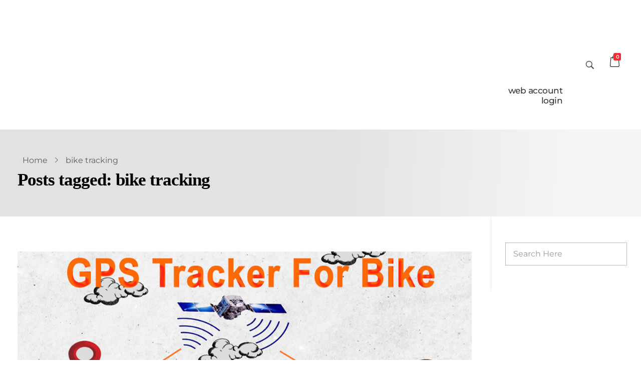

--- FILE ---
content_type: text/html; charset=UTF-8
request_url: https://trackersbd.com/tag/bike-tracking/
body_size: 17537
content:
<!DOCTYPE html>
<!--[if IE 9 ]><html class="no-js oldie ie9 ie" lang="en-US" > <![endif]-->
<!--[if (gt IE 9)|!(IE)]><!--><html class="no-js" lang="en-US" > <!--<![endif]--><head><script data-no-optimize="1">var litespeed_docref=sessionStorage.getItem("litespeed_docref");litespeed_docref&&(Object.defineProperty(document,"referrer",{get:function(){return litespeed_docref}}),sessionStorage.removeItem("litespeed_docref"));</script> <meta charset="UTF-8" ><meta http-equiv="X-UA-Compatible" content="IE=edge"><meta name="viewport"   content="initial-scale=1,user-scalable=no,width=device-width"><meta name='robots' content='index, follow, max-image-preview:large, max-snippet:-1, max-video-preview:-1' /><title>Bike Tracking - Vehicle Tracking Service Provider in Bangladesh</title><meta name="description" content="Enhance motorcycle security with Bike Tracking services in Bangladesh. Get real-time location updates, theft alerts, and advanced tracking features." /><link rel="canonical" href="https://trackersbd.com/tag/bike-tracking/" /><meta property="og:locale" content="en_US" /><meta property="og:type" content="article" /><meta property="og:title" content="bike tracking Archives" /><meta property="og:description" content="Enhance motorcycle security with Bike Tracking services in Bangladesh. Get real-time location updates, theft alerts, and advanced tracking features." /><meta property="og:url" content="https://trackersbd.com/tag/bike-tracking/" /><meta property="og:site_name" content="Vehicle Tracking Service Provider in Bangladesh" /><meta property="og:image" content="https://trackersbd.com/wp-content/uploads/2025/02/TrackersBD-Logo1.png" /><meta property="og:image:width" content="1200" /><meta property="og:image:height" content="675" /><meta property="og:image:type" content="image/png" /><meta name="twitter:card" content="summary_large_image" /> <script type="application/ld+json" class="yoast-schema-graph">{"@context":"https://schema.org","@graph":[{"@type":"CollectionPage","@id":"https://trackersbd.com/tag/bike-tracking/","url":"https://trackersbd.com/tag/bike-tracking/","name":"Bike Tracking - Vehicle Tracking Service Provider in Bangladesh","isPartOf":{"@id":"https://trackersbd.com/#website"},"primaryImageOfPage":{"@id":"https://trackersbd.com/tag/bike-tracking/#primaryimage"},"image":{"@id":"https://trackersbd.com/tag/bike-tracking/#primaryimage"},"thumbnailUrl":"https://trackersbd.com/wp-content/uploads/2022/10/Best-GPS-Tracker-for-Bike-1.jpg","description":"Enhance motorcycle security with Bike Tracking services in Bangladesh. Get real-time location updates, theft alerts, and advanced tracking features.","breadcrumb":{"@id":"https://trackersbd.com/tag/bike-tracking/#breadcrumb"},"inLanguage":"en-US"},{"@type":"ImageObject","inLanguage":"en-US","@id":"https://trackersbd.com/tag/bike-tracking/#primaryimage","url":"https://trackersbd.com/wp-content/uploads/2022/10/Best-GPS-Tracker-for-Bike-1.jpg","contentUrl":"https://trackersbd.com/wp-content/uploads/2022/10/Best-GPS-Tracker-for-Bike-1.jpg","width":1080,"height":607,"caption":"Best GPS Tracker for Bike"},{"@type":"BreadcrumbList","@id":"https://trackersbd.com/tag/bike-tracking/#breadcrumb","itemListElement":[{"@type":"ListItem","position":1,"name":"Home","item":"https://trackersbd.com/"},{"@type":"ListItem","position":2,"name":"bike tracking"}]},{"@type":"WebSite","@id":"https://trackersbd.com/#website","url":"https://trackersbd.com/","name":"GPS Tracking - Vehicle Tracking Service Provider in Bangladesh","description":"GPS Tracker","publisher":{"@id":"https://trackersbd.com/#organization"},"potentialAction":[{"@type":"SearchAction","target":{"@type":"EntryPoint","urlTemplate":"https://trackersbd.com/?s={search_term_string}"},"query-input":{"@type":"PropertyValueSpecification","valueRequired":true,"valueName":"search_term_string"}}],"inLanguage":"en-US"},{"@type":["Organization","Place"],"@id":"https://trackersbd.com/#organization","name":"TrackersBD","alternateName":"TrackersBD","url":"https://trackersbd.com/","logo":{"@id":"https://trackersbd.com/tag/bike-tracking/#local-main-organization-logo"},"image":{"@id":"https://trackersbd.com/tag/bike-tracking/#local-main-organization-logo"},"description":"TrackersBD is a BTRC approved Vehicle Tracking System (VTS) service provider which will provide you smart vehicle security for your vehicle by using satellite GPS & GSM communication. If you use Trackers BD vehicle tracking system, you can see your vehicle's live location, speed, engine status, direction on a map. This all information will be visible to you mobile and web platform.","legalName":"TrackersBD","foundingDate":"2013-02-14","numberOfEmployees":{"@type":"QuantitativeValue","minValue":"1","maxValue":"10"},"address":{"@id":"https://trackersbd.com/tag/bike-tracking/#local-main-place-address"},"telephone":[],"contactPoint":{"@type":"ContactPoint","email":"jahirul@trackersbd.com"},"openingHoursSpecification":[{"@type":"OpeningHoursSpecification","dayOfWeek":["Monday","Tuesday","Wednesday","Thursday","Friday","Saturday","Sunday"],"opens":"09:00","closes":"23:45"}],"email":"jahirul@trackersbd.com","globalLocationNumber":"+8801844142414"},{"@type":"PostalAddress","@id":"https://trackersbd.com/tag/bike-tracking/#local-main-place-address","streetAddress":"Level-4, Suit-D, 39 Majumder House","addressLocality":"Dhaka","postalCode":"1000","addressRegion":"Bangladesh","addressCountry":"BD"},{"@type":"ImageObject","inLanguage":"en-US","@id":"https://trackersbd.com/tag/bike-tracking/#local-main-organization-logo","url":"https://trackersbd.com/wp-content/uploads/2023/11/cropped-TrackersBD-Favicon.png","contentUrl":"https://trackersbd.com/wp-content/uploads/2023/11/cropped-TrackersBD-Favicon.png","width":150,"height":150,"caption":"TrackersBD"}]}</script> <meta name="geo.placename" content="Dhaka" /><meta name="geo.region" content="Bangladesh" /><link rel='dns-prefetch' href='//capi-automation.s3.us-east-2.amazonaws.com' /><link rel="alternate" type="application/rss+xml" title="Vehicle Tracking Service Provider in Bangladesh &raquo; Feed" href="https://trackersbd.com/feed/" /><link rel="alternate" type="application/rss+xml" title="Vehicle Tracking Service Provider in Bangladesh &raquo; Comments Feed" href="https://trackersbd.com/comments/feed/" /><link rel="alternate" type="application/rss+xml" title="Vehicle Tracking Service Provider in Bangladesh &raquo; bike tracking Tag Feed" href="https://trackersbd.com/tag/bike-tracking/feed/" /><link data-optimized="2" rel="stylesheet" href="https://trackersbd.com/wp-content/litespeed/css/a12962b9cbd451654ce87231e0aecb29.css?ver=22979" /> <script type="litespeed/javascript" data-src="https://trackersbd.com/wp-includes/js/jquery/jquery.min.js?ver=3.7.1" id="jquery-core-js"></script> <link rel="https://api.w.org/" href="https://trackersbd.com/wp-json/" /><link rel="alternate" title="JSON" type="application/json" href="https://trackersbd.com/wp-json/wp/v2/tags/71" /><link rel="EditURI" type="application/rsd+xml" title="RSD" href="https://trackersbd.com/xmlrpc.php?rsd" /><meta name="generator" content="WordPress 6.9" /><meta name="generator" content="WooCommerce 10.4.3" /><meta name="google-site-verification" content="ou-XCdlaT0mqY-BiOC59SW-SqaG0kDneKtJ0CEyW1wI" /> <script type="litespeed/javascript">(function(w,d,s,l,i){w[l]=w[l]||[];w[l].push({'gtm.start':new Date().getTime(),event:'gtm.js'});var f=d.getElementsByTagName(s)[0],j=d.createElement(s),dl=l!='dataLayer'?'&l='+l:'';j.async=!0;j.src='https://www.googletagmanager.com/gtm.js?id='+i+dl;f.parentNode.insertBefore(j,f)})(window,document,'script','dataLayer','GTM-5QJVWX4N')</script>  <script type="litespeed/javascript" data-src="https://pagead2.googlesyndication.com/pagead/js/adsbygoogle.js?client=ca-pub-8551955637332939"
     crossorigin="anonymous"></script> <meta name="theme-color" content="#1bb0ce" /><meta name="msapplication-navbutton-color" content="#1bb0ce" /><meta name="apple-mobile-web-app-capable" content="yes"><meta name="apple-mobile-web-app-status-bar-style" content="black-translucent"><noscript><style>.woocommerce-product-gallery{ opacity: 1 !important; }</style></noscript><meta name="generator" content="Elementor 3.33.4; features: additional_custom_breakpoints; settings: css_print_method-external, google_font-enabled, font_display-auto"><meta property="og:site_name" content="Vehicle Tracking Service Provider in Bangladesh" /><meta property="og:url" content="https://trackersbd.com/tag/bike-tracking/" /><meta property="og:type" content="website" /><meta property="og:title" content="bike tracking | Vehicle Tracking Service Provider in Bangladesh" /><meta property="og:image" content="https://trackersbd.com/wp-content/uploads/2022/10/Best-GPS-Tracker-for-Bike-1.jpg" /><meta property="og:image:url" content="https://trackersbd.com/wp-content/uploads/2022/10/Best-GPS-Tracker-for-Bike-1.jpg" /><meta name="twitter:title" content="bike tracking | Vehicle Tracking Service Provider in Bangladesh" /><meta name="twitter:image" content="https://trackersbd.com/wp-content/uploads/2022/10/Best-GPS-Tracker-for-Bike-1.jpg" /><meta name="twitter:card" content="summary_large_image"><link rel="canonical" href="https://trackersbd.com/best-gps-tracker-for-bike/" /><link rel="icon" href="https://trackersbd.com/wp-content/uploads/2021/01/cropped-cropped-TrackersBD-2-32x32.png" sizes="32x32" /><link rel="icon" href="https://trackersbd.com/wp-content/uploads/2021/01/cropped-cropped-TrackersBD-2-192x192.png" sizes="192x192" /><link rel="apple-touch-icon" href="https://trackersbd.com/wp-content/uploads/2021/01/cropped-cropped-TrackersBD-2-180x180.png" /><meta name="msapplication-TileImage" content="https://trackersbd.com/wp-content/uploads/2021/01/cropped-cropped-TrackersBD-2-270x270.png" /></head><body class="archive tag tag-bike-tracking tag-71 wp-custom-logo wp-theme-phlox-pro theme-phlox-pro auxin-pro woocommerce-no-js esm-default elementor-default elementor-kit-70 phlox-pro aux-dom-unready aux-full-width aux-resp aux-s-fhd  aux-page-animation-off _auxels"  data-framed=""><noscript><iframe data-lazyloaded="1" src="about:blank" data-litespeed-src="https://www.googletagmanager.com/ns.html?id=GTM-5QJVWX4N"
height="0" width="0" style="display:none;visibility:hidden"></iframe></noscript><div id="inner-body"><header class="aux-elementor-header" id="site-elementor-header" itemscope="itemscope" itemtype="https://schema.org/WPHeader" data-sticky-height="80"  ><div class="aux-wrapper"><div class="aux-header aux-header-elements-wrapper"><div data-elementor-type="header" data-elementor-id="74" class="elementor elementor-74" data-elementor-post-type="elementor_library"><div class="elementor-section-wrap"><section class="elementor-section elementor-top-section elementor-element elementor-element-d9f9b02 elementor-section-boxed elementor-section-height-default elementor-section-height-default" data-id="d9f9b02" data-element_type="section"><div class="elementor-container elementor-column-gap-default"><div class="aux-parallax-section elementor-column elementor-col-20 elementor-top-column elementor-element elementor-element-9617791" data-id="9617791" data-element_type="column"><div class="elementor-widget-wrap elementor-element-populated"><div class="elementor-element elementor-element-4dbd1c8 elementor-widget elementor-widget-aux_image" data-id="4dbd1c8" data-element_type="widget" data-widget_type="aux_image.default"><div class="elementor-widget-container"><section class="widget-container aux-widget-image aux-alignnone aux-parent-au9a6b6265"><div class="aux-media-hint-frame "><div class="aux-media-image aux-hover-active" >
<a class="" href="https://trackersbd.com/" data-elementor-open-lightbox="no" data-original-width="368" data-original-height="60" data-caption="#GPS TRACKER SELL IN BD" target="_self"  >
<img width="368" height="60" src="[data-uri]" class="aux-attachment aux-featured-image aux-attachment-id-149 aux-preload aux-blank" alt="#GPS TRACKER SELL IN BD" data-ratio="6.13" data-original-w="368" data-src="https://trackersbd.com/wp-content/uploads/2019/10/TBD-ANIMATION.gif" />
</a></div></div></section></div></div></div></div><div class="aux-parallax-section elementor-column elementor-col-20 elementor-top-column elementor-element elementor-element-2aef2d6" data-id="2aef2d6" data-element_type="column"><div class="elementor-widget-wrap elementor-element-populated"><div class="elementor-element elementor-element-c63e02d elementor-widget elementor-widget-aux_menu_box" data-id="c63e02d" data-element_type="widget" data-widget_type="aux_menu_box.default"><div class="elementor-widget-container"><div class="aux-elementor-header-menu aux-nav-menu-element aux-nav-menu-element-c63e02d"><div class="aux-burger-box" data-target-panel="overlay" data-target-content=".elementor-element-c63e02d .aux-master-menu"><div class="aux-burger aux-lite-small"><span class="mid-line"></span></div></div><nav id="master-menu-elementor-c63e02d" class="menu-main-menu-container"><ul id="menu-main-menu" class="aux-master-menu aux-no-js aux-skin-classic aux-with-indicator aux-with-splitter aux-horizontal" data-type="horizontal"  data-switch-type="toggle" data-switch-parent=".elementor-element-c63e02d .aux-fs-popup .aux-fs-menu" data-switch-width="768"  ><li id="menu-item-109" class="a1i0s0 menu-item menu-item-type-post_type menu-item-object-page menu-item-home menu-item-109 aux-menu-depth-0 aux-menu-root-1 aux-menu-item">
<a href="https://trackersbd.com/" class="aux-item-content">
<span class="aux-menu-label">Home</span>
</a></li><li id="menu-item-110" class="a1i0s0 menu-item menu-item-type-post_type menu-item-object-page menu-item-110 aux-menu-depth-0 aux-menu-root-2 aux-menu-item">
<a href="https://trackersbd.com/shop/" class="aux-item-content">
<span class="aux-menu-label">Shop</span>
</a></li><li id="menu-item-377" class="menu-item menu-item-type-post_type menu-item-object-page menu-item-377 aux-menu-depth-0 aux-menu-root-3 aux-menu-item">
<a href="https://trackersbd.com/features/" class="aux-item-content">
<span class="aux-menu-label">Features</span>
</a></li><li id="menu-item-783" class="menu-item menu-item-type-custom menu-item-object-custom menu-item-has-children menu-item-783 aux-menu-depth-0 aux-menu-root-4 aux-menu-item">
<a href="#" class="aux-item-content">
<span class="aux-menu-label">Product</span>
</a><ul class="sub-menu aux-submenu"><li id="menu-item-786" class="menu-item menu-item-type-custom menu-item-object-custom menu-item-786 aux-menu-depth-1 aux-menu-item">
<a href="https://trackersbd.com/vehicle-tracking-devices" class="aux-item-content">
<span class="aux-menu-label">Vehicle Tracker</span>
</a></li><li id="menu-item-872" class="menu-item menu-item-type-custom menu-item-object-custom menu-item-872 aux-menu-depth-1 aux-menu-item">
<a href="https://trackersbd.com/obd2-vehicle-tracker" class="aux-item-content">
<span class="aux-menu-label">OBD2 Tracker</span>
</a></li><li id="menu-item-904" class="menu-item menu-item-type-custom menu-item-object-custom menu-item-904 aux-menu-depth-1 aux-menu-item">
<a href="https://trackersbd.com/dash-cam-tracker" class="aux-item-content">
<span class="aux-menu-label">Dash Cam Tracker</span>
</a></li></ul></li><li id="menu-item-1039" class="menu-item menu-item-type-custom menu-item-object-custom menu-item-has-children menu-item-1039 aux-menu-depth-0 aux-menu-root-5 aux-menu-item">
<a href="#" class="aux-item-content">
<span class="aux-menu-label">Contact</span>
</a><ul class="sub-menu aux-submenu"><li id="menu-item-113" class="a1i0s0 menu-item menu-item-type-post_type menu-item-object-page menu-item-113 aux-menu-depth-1 aux-menu-item">
<a href="https://trackersbd.com/contact-us/" class="aux-item-content">
<span class="aux-menu-label">Contact Us</span>
</a></li><li id="menu-item-111" class="a1i0s0 menu-item menu-item-type-post_type menu-item-object-page menu-item-111 aux-menu-depth-1 aux-menu-item">
<a href="https://trackersbd.com/about-us/" class="aux-item-content">
<span class="aux-menu-label">About Us</span>
</a></li><li id="menu-item-1849" class="menu-item menu-item-type-custom menu-item-object-custom menu-item-1849 aux-menu-depth-1 aux-menu-item">
<a href="https://trackersbd.com/career/" class="aux-item-content">
<span class="aux-menu-label">Career</span>
</a></li><li id="menu-item-112" class="a1i0s0 menu-item menu-item-type-post_type menu-item-object-page menu-item-112 aux-menu-depth-1 aux-menu-item">
<a href="https://trackersbd.com/blog/" class="aux-item-content">
<span class="aux-menu-label">Blog</span>
</a></li><li id="menu-item-1720" class="menu-item menu-item-type-custom menu-item-object-custom menu-item-1720 aux-menu-depth-1 aux-menu-item">
<a href="http://office.trackersbd.com/login" class="aux-item-content">
<span class="aux-menu-label">Office Attendance</span>
</a></li><li id="menu-item-2018" class="menu-item menu-item-type-post_type menu-item-object-page menu-item-2018 aux-menu-depth-1 aux-menu-item">
<a href="https://trackersbd.com/terms-conditions/" class="aux-item-content">
<span class="aux-menu-label">Terms &#038; Conditions</span>
</a></li><li id="menu-item-1749" class="menu-item menu-item-type-custom menu-item-object-custom menu-item-1749 aux-menu-depth-1 aux-menu-item">
<a href="https://trackersbd.com/dealer-info" class="aux-item-content">
<span class="aux-menu-label">Dealer Info</span>
</a></li><li id="menu-item-1876" class="menu-item menu-item-type-custom menu-item-object-custom menu-item-1876 aux-menu-depth-1 aux-menu-item">
<a href="https://trackersbd.com/job/sales-executive-to-sales-manager/" class="aux-item-content">
<span class="aux-menu-label">Job Apply</span>
</a></li></ul></li><li id="menu-item-161" class="menu-item menu-item-type-custom menu-item-object-custom menu-item-has-children menu-item-161 aux-menu-depth-0 aux-menu-root-6 aux-menu-item">
<a href="#" class="aux-item-content">
<span class="aux-menu-label">Track Now</span>
</a><ul class="sub-menu aux-submenu"><li id="menu-item-163" class="menu-item menu-item-type-custom menu-item-object-custom menu-item-163 aux-menu-depth-1 aux-menu-item">
<a href="http://pro.trackersbd.com" class="aux-item-content">
<span class="aux-menu-label">TrackersBD Platform</span>
</a></li><li id="menu-item-310" class="menu-item menu-item-type-custom menu-item-object-custom menu-item-310 aux-menu-depth-1 aux-menu-item">
<a href="http://gps.trackersbd.com/" class="aux-item-content">
<span class="aux-menu-label">TrackersBD GPS Platform</span>
</a></li><li id="menu-item-164" class="menu-item menu-item-type-custom menu-item-object-custom menu-item-164 aux-menu-depth-1 aux-menu-item">
<a href="https://hk.tracksolidpro.com/mainFrame" class="aux-item-content">
<span class="aux-menu-label">Dash-Cam Live Video Tracking</span>
</a></li><li id="menu-item-162" class="menu-item menu-item-type-custom menu-item-object-custom menu-item-162 aux-menu-depth-1 aux-menu-item">
<a href="https://tracksolid.com" class="aux-item-content">
<span class="aux-menu-label">Login to Tracksolid Platform</span>
</a></li><li id="menu-item-165" class="menu-item menu-item-type-custom menu-item-object-custom menu-item-165 aux-menu-depth-1 aux-menu-item">
<a href="https://trackersbd.com/request-for-service/" class="aux-item-content">
<span class="aux-menu-label">Request for Service Appointment</span>
</a></li><li id="menu-item-311" class="menu-item menu-item-type-custom menu-item-object-custom menu-item-has-children menu-item-311 aux-menu-depth-1 aux-menu-item">
<a href="#" class="aux-item-content">
<span class="aux-menu-label">Lost Password</span>
</a><ul class="sub-menu aux-submenu"><li id="menu-item-160" class="menu-item menu-item-type-custom menu-item-object-custom menu-item-160 aux-menu-depth-2 aux-menu-item">
<a href="https://trackersbd.com/password-reset/" class="aux-item-content">
<span class="aux-menu-label">Reset Web-Account Password</span>
</a></li><li id="menu-item-312" class="menu-item menu-item-type-custom menu-item-object-custom menu-item-312 aux-menu-depth-2 aux-menu-item">
<a href="http://vts2.trackersbd.com/password_reminder/create" class="aux-item-content">
<span class="aux-menu-label">TrackersBD Platform Password</span>
</a></li></ul></li></ul></li><li id="menu-item-1716" class="menu-item menu-item-type-custom menu-item-object-custom menu-item-1716 aux-menu-depth-0 aux-menu-root-7 aux-menu-item">
<a href="http://bill.trackersbd.com/?ng=client/login/" class="aux-item-content">
<span class="aux-menu-label">Corporate Login</span>
</a></li><li id="menu-item-2639" class="menu-item menu-item-type-custom menu-item-object-custom menu-item-2639 aux-menu-depth-0 aux-menu-root-8 aux-menu-item">
<a href="https://trackersbd.com/demo/" class="aux-item-content">
<span class="aux-menu-label">Demo</span>
</a></li></ul></nav><section class="aux-fs-popup aux-fs-menu-layout-center aux-indicator"><div class="aux-panel-close"><div class="aux-close aux-cross-symbol aux-thick-medium"></div></div><div class="aux-fs-menu" data-menu-title=""></div></section></div></div></div></div></div><div class="aux-parallax-section elementor-column elementor-col-20 elementor-top-column elementor-element elementor-element-73bdf93" data-id="73bdf93" data-element_type="column"><div class="elementor-widget-wrap elementor-element-populated"><div class="elementor-element elementor-element-4abdd29 elementor-widget elementor-widget-aux_button" data-id="4abdd29" data-element_type="widget" data-widget_type="aux_button.default"><div class="elementor-widget-container">
<a  href="https://trackersbd.com/login/" target="_self"   class="aux-button aux-medium aux-carmine-pink aux-round aux-none aux-uppercase" ><span class="aux-overlay"></span><span class="aux-text">Web account login</span></a></div></div></div></div><div class="aux-parallax-section elementor-column elementor-col-20 elementor-top-column elementor-element elementor-element-35c440e" data-id="35c440e" data-element_type="column"><div class="elementor-widget-wrap elementor-element-populated"><div class="elementor-element elementor-element-8322d3c elementor-widget elementor-widget-aux_modern_search" data-id="8322d3c" data-element_type="widget" data-widget_type="aux_modern_search.default"><div class="elementor-widget-container"><div class="aux-modern-search"><div class="aux-modern-search-wrapper" >
<button class="aux-search-submit aux-search-fullscreen" data-target=".aux-search-popup-8322d3c" >
<i aria-hidden="true" class="auxicon auxicon-search-4"></i>                <span class="aux-submit-text" ></span>
</button></div><div class="aux-search-popup aux-search-popup-8322d3c"><div class="aux-panel-close"><div class="aux-close aux-cross-symbol aux-thick-medium"></div></div><div class="aux-search-popup-content"><div class="aux-search-form aux-search-ajax"><form action="https://trackersbd.com/" method="get" ><div class="aux-search-input-form">
<input type="text" class="aux-search-field" placeholder="" name="s" autocomplete="off" data-post-types="[&quot;post&quot;]" />
<input type="hidden" name='post_type' value="post"><div class="aux-submit-icon-container auxicon-search-4">
<input type="submit" class="aux-iconic-search-submit" value="Search" ></div></div></form></div><div class="aux-search-ajax-container"><div class="aux-search-ajax-output"></div><div class="aux-loading-spinner aux-spinner-hide"><div class="aux-loading-loop">
<svg class="aux-circle" width="100%" height="100%" viewBox="0 0 42 42">
<circle class="aux-stroke-bg" r="20" cx="21" cy="21" fill="none"></circle>
<circle class="aux-progress" r="20" cx="21" cy="21" fill="none" transform="rotate(-90 21 21)"></circle>
</svg></div></div></div></div></div></div></div></div></div></div><div class="aux-parallax-section elementor-column elementor-col-20 elementor-top-column elementor-element elementor-element-d4c3cce" data-id="d4c3cce" data-element_type="column"><div class="elementor-widget-wrap elementor-element-populated"><div class="elementor-element elementor-element-0d60e71 elementor-widget elementor-widget-aux_shopping_cart" data-id="0d60e71" data-element_type="widget" data-widget_type="aux_shopping_cart.default"><div class="elementor-widget-container"><div class="aux-cart-element-container"><div class="aux-cart-wrapper aux-elegant-cart aux-cart-element aux-cart-type-dropdown aux-basket-animation"><div class="aux-shopping-basket aux-phone-off aux-action-on-hover">
<a class="aux-cart-contents auxicon-handbag" href="#" title="View your shopping cart">
<span>0</span>        </a></div><div id="shopping-basket-burger" class="aux-shopping-basket aux-basket-burger aux-phone-on">
<a class="aux-cart-contents auxicon-handbag"
href="#"
title="View your shopping cart">
</a></div><div class="aux-card-dropdown aux-phone-off  aux-modern-dropdown"><div class="aux-card-box aux-empty-cart">
<img data-lazyloaded="1" src="[data-uri]" data-src="https://trackersbd.com/wp-content/themes/phlox-pro/auxin/images/other/empty-cart.svg">
Cart is empty</div></div></div></div></div></div></div></div></div></section></div></div></div></div></header><header id="site-title" class="page-title-section"><div class="page-header aux-wrapper aux-boxed-container aux-top aux-dark" style="display:block; "   ><div class="aux-container" ><p class="aux-breadcrumbs"><span class="aux-breadcrumb-sep breadcrumb-icon auxicon-chevron-right-1"></span><span><a href="https://trackersbd.com" title="Home">Home</a></span><span class="aux-breadcrumb-sep breadcrumb-icon auxicon-chevron-right-1"></span><span>bike tracking</span></p><div class="aux-page-title-entry"><div class="aux-page-title-box"><section class="page-title-group" ><h1 class="page-title">Posts tagged: bike tracking</h1></section></div></div></div></div></header><main id="main" class="aux-main aux-territory aux-template-type-default aux-archive aux-content-top-margin list-post right-sidebar aux-has-sidebar aux-sidebar-style-border aux-user-entry" ><div class="aux-wrapper"><div class="aux-container aux-fold clearfix"><div id="primary" class="aux-primary" ><div class="content" role="main" data-target="archive"  ><article class="post-1815 post type-post status-publish format-standard has-post-thumbnail hentry category-gps-tracking-service tag-bike-tracker tag-bike-tracking" ><div class="entry-media"><div class="aux-media-frame aux-media-image aux-image-mask"><a href="https://trackersbd.com/best-gps-tracker-for-bike/"><img data-lazyloaded="1" src="[data-uri]" fetchpriority="high" width="1080" height="607" data-src="https://trackersbd.com/wp-content/uploads/2022/10/Best-GPS-Tracker-for-Bike-1.jpg" class="aux-attachment aux-featured-image attachment-1080x607 aux-attachment-id-1819 " alt="Best GPS Tracker for Bike" data-srcset="https://trackersbd.com/wp-content/uploads/2022/10/Best-GPS-Tracker-for-Bike-1-500x281.jpg 500w,https://trackersbd.com/wp-content/uploads/2022/10/Best-GPS-Tracker-for-Bike-1.jpg 1080w,https://trackersbd.com/wp-content/uploads/2022/10/Best-GPS-Tracker-for-Bike-1-1070x601.jpg 1070w" data-ratio="1.78" data-original-w="1080" data-sizes="(max-width:1025px) 80vw,1300px" /></a></div></div><div class="entry-main"><header class="entry-header"><h3 class="entry-title">
<a href="https://trackersbd.com/best-gps-tracker-for-bike/">
Best GPS Tracker for Bike                                        </a></h3><div class="entry-format">
<a href="https://trackersbd.com/best-gps-tracker-for-bike/"><div class="post-format format-"></div>
</a></div></header><div class="entry-info"><div class="entry-date">
<a href="https://trackersbd.com/best-gps-tracker-for-bike/">
<time datetime="2022-10-01T15:17:49+00:00" title="2022-10-01T15:17:49+00:00" >October 1, 2022</time>
</a></div>
<span class="entry-meta-sep meta-sep meta-author">by</span>
<span class="author vcard meta-author">
<a href="https://trackersbd.com/author/admin/" rel="author" title="View all posts by admin" >
admin                                        </a>
</span>
<span class="meta-sep">with</span>
<a href="https://trackersbd.com/best-gps-tracker-for-bike/#comments" class="meta-comment" >One Comment</a>
<span class="entry-tax">
<a href="https://trackersbd.com/category/gps-tracking-service/" title="View all posts in GPS tracking service" rel="category" >GPS tracking service</a>                                    </span></div><div class="entry-content"><p data-start="133" data-end="491"><span style="color: #000000;">Best GPS Tracker for Bike &#8211; Bikes have become an essential mode of transportation for many, offering quick and efficient travel. In today’s fast-paced world, time is crucial, and bikes serve as a significant tool for commuting. However, just like any other vehicle, bikes require proper maintenance and monitoring. This is where the <strong data-start="438" data-end="468">best GPS tracker for <a href="https://mototechbd.com" target="_blank" rel="noopener">bikes</a></strong> plays a crucial role.</span></p><p data-start="493" data-end="816"><span style="color: #000000;">If you own a bike, you know how important it is to ensure its security. After traveling and parking your bike, you may wonder if it&#8217;s safe or if it&#8217;s facing any potential theft. Without a tracking system, you&#8217;re left unaware of its whereabouts. This is why investing in the <strong data-start="767" data-end="787">best GPS tracker</strong> is vital for bike security.</span></p><p data-start="818" data-end="1148"><span style="color: #000000;">With a GPS tracker, you can monitor your bike’s location in real-time through an internet connection. Some advanced GPS trackers even allow you to turn the bike’s engine off remotely, especially useful in case of theft. This feature provides you with the power to stop a stolen bike from being used, ensuring your bike’s security.</span></p><h3 data-start="1150" data-end="1204"><span style="color: #000000;"><strong data-start="1154" data-end="1204">Why Choose the Best GPS Tracker for Your Bike?</strong></span></h3><p data-start="1206" data-end="1514"><span style="color: #000000;">Bikes are an important part of daily life, offering flexibility and convenience. However, the fear of theft is always a concern. With the best GPS tracker for bikes, you can monitor your bike&#8217;s location from anywhere in the world via an internet connection, providing you peace of mind and enhanced security.</span></p><p data-start="1516" data-end="1677"><span style="color: #000000;">A GPS tracker not only helps you locate your bike but also keeps you updated about its condition. Here are the key benefits of using a GPS tracker for your bike:</span></p><ul data-start="1679" data-end="1820"><li data-start="1679" data-end="1712"><span style="color: #000000;"><strong data-start="1681" data-end="1712">Real-time location tracking</strong></span></li><li data-start="1713" data-end="1746"><span style="color: #000000;"><strong data-start="1715" data-end="1746">Engine on/off functionality</strong></span></li><li data-start="1747" data-end="1790"><span style="color: #000000;"><strong data-start="1749" data-end="1790">Instant alerts for unusual activities</strong></span></li><li data-start="1791" data-end="1820"><span style="color: #000000;"><strong data-start="1793" data-end="1820">Geofencing capabilities</strong></span></li></ul><p data-start="1822" data-end="2014"><span style="color: #000000;">These features are essential for tracking and securing your bike effectively. A reliable GPS tracker provides accurate information, ensuring your bike remains safe and accessible at all times.</span></p><h3 data-start="2016" data-end="2070"><span style="color: #000000;"><strong data-start="2020" data-end="2070">Key Features of the Best GPS Tracker for Bikes</strong></span></h3><p data-start="2072" data-end="2223"><span style="color: #000000;">The best GPS tracker for bikes offers several features that contribute to enhanced security and convenience. Let’s take a look at some of the benefits:</span></p><ol data-start="2225" data-end="3080"><li data-start="2225" data-end="2289"><span style="color: #000000;"><strong data-start="2228" data-end="2245">Live Tracking</strong>: Monitor your bike’s location in real-time.</span></li><li data-start="2290" data-end="2376"><span style="color: #000000;"><strong data-start="2293" data-end="2324">Android &amp; iOS Compatibility</strong>: Use the tracker with both Android and iOS devices.</span></li><li data-start="2377" data-end="2459"><span style="color: #000000;"><strong data-start="2380" data-end="2404">Engine On/Off Alerts</strong>: Receive notifications about the bike&#8217;s engine status.</span></li><li data-start="2460" data-end="2542"><span style="color: #000000;"><strong data-start="2463" data-end="2486">Remote Engine Block</strong>: Turn off your bike’s engine remotely in case of theft.</span></li><li data-start="2543" data-end="2622"><span style="color: #000000;"><strong data-start="2546" data-end="2566">Voice Monitoring</strong>: Option to listen to the surroundings around your bike.</span></li><li data-start="2623" data-end="2720"><span style="color: #000000;"><strong data-start="2626" data-end="2654">Mileage and Trip Reports</strong>: Keep track of the distance your bike travels throughout the day.</span></li><li data-start="2721" data-end="2797"><span style="color: #000000;"><strong data-start="2724" data-end="2740">Speed Alerts</strong>: Get notified if the bike exceeds a certain speed limit.</span></li><li data-start="2798" data-end="2898"><span style="color: #000000;"><strong data-start="2801" data-end="2820">Geofence Alerts</strong>: Set up a virtual boundary for your bike and get notified when it crosses it.</span></li><li data-start="2899" data-end="2998"><span style="color: #000000;"><strong data-start="2902" data-end="2932">Battery and Service Alerts</strong>: Receive notifications for low battery or upcoming service needs.</span></li><li data-start="2999" data-end="3080"><span style="color: #000000;"><strong data-start="3003" data-end="3025">Push Notifications</strong>: Stay informed with continuous updates on your mobile.</span></li></ol><p data-start="3082" data-end="3222"><span style="color: #000000;">With these features, the best GPS tracker for your bike ensures constant monitoring and alerts, helping you secure your vehicle effectively.</span></p><h3 data-start="3224" data-end="3276"><span style="color: #000000;"><strong data-start="3228" data-end="3276">Why a GPS Tracker is Better Than a Bike Lock</strong></span></h3><p data-start="3278" data-end="3391"><span style="color: #000000;">While bike locks are common for preventing theft, a GPS tracker offers far more security and control. Here&#8217;s why:</span></p><table data-start="3393" data-end="4092"><thead data-start="3393" data-end="3444"><tr data-start="3393" data-end="3444"><th data-start="3393" data-end="3403"><span style="color: #000000;">Feature</span></th><th data-start="3403" data-end="3426"><span style="color: #000000;"><strong data-start="3405" data-end="3425">Best GPS Tracker</strong></span></th><th data-start="3426" data-end="3444"><span style="color: #000000;"><strong data-start="3428" data-end="3442">Bike Locks</strong></span></th></tr></thead><tbody data-start="3465" data-end="4092"><tr data-start="3465" data-end="3553"><td><span style="color: #000000;"><strong data-start="3467" data-end="3485">Battery Impact</strong></span></td><td><span style="color: #000000;">No damage to the bike’s battery</span></td><td><span style="color: #000000;">May damage the bike’s battery</span></td></tr><tr data-start="3554" data-end="3665"><td><span style="color: #000000;"><strong data-start="3556" data-end="3570">Monitoring</strong></span></td><td><span style="color: #000000;">Continuous monitoring and real-time location updates</span></td><td><span style="color: #000000;">No tracking or monitoring available</span></td></tr><tr data-start="3666" data-end="3789"><td><span style="color: #000000;"><strong data-start="3668" data-end="3680">Security</strong></span></td><td><span style="color: #000000;">Can remotely turn off the engine in case of theft</span></td><td><span style="color: #000000;">Only locks the bike, no additional security features</span></td></tr><tr data-start="3790" data-end="3896"><td><span style="color: #000000;"><strong data-start="3792" data-end="3802">Alerts</strong></span></td><td><span style="color: #000000;">Provides various alerts for theft, movement, and more</span></td><td><span style="color: #000000;">No alerts for suspicious activity</span></td></tr><tr data-start="3897" data-end="3998"><td><span style="color: #000000;"><strong data-start="3899" data-end="3924">Real-time Information</strong></span></td><td><span style="color: #000000;">Provides accurate location data</span></td><td><span style="color: #000000;">Cannot provide location information</span></td></tr><tr data-start="3999" data-end="4092"><td><span style="color: #000000;"><strong data-start="4001" data-end="4012">Company</strong></span></td><td><span style="color: #000000;">TrackersBD offers the best GPS trackers</span></td><td><span style="color: #000000;">No established company or support</span></td></tr></tbody></table><p data-start="4094" data-end="4301"><span style="color: #000000;">As you can see, a <strong data-start="4112" data-end="4127">GPS tracker</strong> offers far more advantages over traditional bike locks. It not only ensures that your bike is secure but also provides you with valuable information, ensuring peace of mind.</span></p><h3 data-start="4303" data-end="4358"><span style="color: #000000;"><strong data-start="4307" data-end="4358">TrackersBD: Your Trusted Bike Tracking Solution</strong></span></h3><p data-start="4360" data-end="4632"><span style="color: #000000;">TrackersBD offers one of the best GPS trackers for bikes, providing advanced features for bike security and monitoring. With real-time tracking, engine control, and an array of other useful features, TrackersBD ensures that your bike remains safe, no matter where you are.</span></p><p data-start="4634" data-end="4887"><span style="color: #000000;">Don’t wait for an unfortunate incident to happen. Protect your bike with the <strong data-start="4711" data-end="4741">best GPS tracker for bikes</strong> today! For more information and to get started, visit <strong data-start="4796" data-end="4839"><a style="color: #000000;" href="http://trackersbd.com" target="_new" rel="noopener" data-start="4798" data-end="4837">TrackersBD.com</a></strong> or contact our support team at <strong data-start="4871" data-end="4886">01844142414</strong>.</span></p><div class="clear"></div></div><footer class="entry-meta"><div class="readmore">
<a href="https://trackersbd.com/best-gps-tracker-for-bike/" class="aux-read-more aux-outline aux-large"><span class="aux-read-more-text">Read More</span></a></div></footer></div></article></div></div><aside class="aux-sidebar aux-sidebar-primary"><div class="sidebar-inner"><div class="sidebar-content"><div class="aux-widget-area"><section id="search-2" class="aux-toggle-widget  aux-open widget-container widget_search"><form method="get" id="searchform" class="searchform" action="https://trackersbd.com/">
<input type="text" class="field" name="s" id="s" placeholder="Search Here" value="" />
<input type="submit" class="submit" name="submit" id="searchsubmit" value="Search" /></form></section></div></div></div></aside></div></div></main><footer class="aux-elementor-footer" itemscope="itemscope" itemtype="https://schema.org/WPFooter" role="contentinfo"  ><div class="aux-wrapper"><div data-elementor-type="footer" data-elementor-id="75" class="elementor elementor-75" data-elementor-post-type="elementor_library"><div class="elementor-section-wrap"><section class="elementor-section elementor-top-section elementor-element elementor-element-5cf7b45 elementor-section-content-middle elementor-section-boxed elementor-section-height-default elementor-section-height-default" data-id="5cf7b45" data-element_type="section" data-settings="{&quot;background_background&quot;:&quot;gradient&quot;}"><div class="elementor-container elementor-column-gap-default"><div class="aux-parallax-section elementor-column elementor-col-20 elementor-top-column elementor-element elementor-element-324eee2 aux-appear-watch-animation aux-fade-in-right-1" data-id="324eee2" data-element_type="column"><div class="elementor-widget-wrap elementor-element-populated"><div class="elementor-element elementor-element-ddab9b6 elementor-widget elementor-widget-aux_image" data-id="ddab9b6" data-element_type="widget" data-widget_type="aux_image.default"><div class="elementor-widget-container"><section class="widget-container aux-widget-image aux-alignnone aux-parent-au469ce72a"><div class="aux-media-hint-frame "><div class="aux-media-image " >
<img width="264" height="60" src="[data-uri]" class="aux-attachment aux-featured-image aux-attachment-id-314 aux-preload aux-blank" alt="Concox # TrackersBD" data-ratio="4.4" data-original-w="264" data-src="https://trackersbd.com/wp-content/uploads/2019/10/Concox-TrackersBD.png" /></div></div></section></div></div></div></div><div class="aux-parallax-section elementor-column elementor-col-20 elementor-top-column elementor-element elementor-element-58ec716 aux-appear-watch-animation aux-fade-in-right-1" data-id="58ec716" data-element_type="column"><div class="elementor-widget-wrap elementor-element-populated"><div class="elementor-element elementor-element-a0794c4 elementor-widget elementor-widget-aux_image" data-id="a0794c4" data-element_type="widget" data-widget_type="aux_image.default"><div class="elementor-widget-container"><section class="widget-container aux-widget-image aux-alignnone aux-parent-au6ed0e9a6"><div class="aux-media-hint-frame "><div class="aux-media-image " >
<img width="5000" height="981" src="[data-uri]" class="aux-attachment aux-featured-image aux-attachment-id-318 aux-preload aux-blank" alt="Teltonika_Logo" data-ratio="5.1" data-original-w="5000" data-src="https://trackersbd.com/wp-content/uploads/2019/10/Teltonika_Logo.png" /></div></div></section></div></div></div></div><div class="aux-parallax-section elementor-column elementor-col-20 elementor-top-column elementor-element elementor-element-cf63ae6 aux-appear-watch-animation aux-fade-in-right-1" data-id="cf63ae6" data-element_type="column"><div class="elementor-widget-wrap elementor-element-populated"><div class="elementor-element elementor-element-d6ac6c7 elementor-widget elementor-widget-aux_image" data-id="d6ac6c7" data-element_type="widget" data-widget_type="aux_image.default"><div class="elementor-widget-container"><section class="widget-container aux-widget-image aux-alignnone aux-parent-aua70c2c45"><div class="aux-media-hint-frame "><div class="aux-media-image " >
<img width="200" height="200" src="[data-uri]" class="aux-attachment aux-featured-image aux-attachment-id-321 aux-preload aux-blank" alt="picture" data-ratio="1" data-original-w="200" data-src="https://trackersbd.com/wp-content/uploads/2021/01/picture.png" /></div></div></section></div></div></div></div><div class="aux-parallax-section elementor-column elementor-col-20 elementor-top-column elementor-element elementor-element-94d921a aux-appear-watch-animation aux-fade-in-right-1" data-id="94d921a" data-element_type="column"><div class="elementor-widget-wrap elementor-element-populated"><div class="elementor-element elementor-element-da8e253 elementor-widget elementor-widget-aux_image" data-id="da8e253" data-element_type="widget" data-widget_type="aux_image.default"><div class="elementor-widget-container"><section class="widget-container aux-widget-image aux-alignnone aux-parent-aucf364496"><div class="aux-media-hint-frame "><div class="aux-media-image " >
<img width="329" height="186" src="[data-uri]" class="aux-attachment aux-featured-image aux-attachment-id-657 aux-preload aux-blank" alt="SEE-WORLD--TRACKERSBD" data-ratio="1.77" data-original-w="329" data-src="https://trackersbd.com/wp-content/uploads/2021/02/SEE-WORLD-TRACKERSBD.png" /></div></div></section></div></div></div></div><div class="aux-parallax-section elementor-column elementor-col-20 elementor-top-column elementor-element elementor-element-8b8e158 aux-appear-watch-animation aux-fade-in-right-1" data-id="8b8e158" data-element_type="column"><div class="elementor-widget-wrap elementor-element-populated"><div class="elementor-element elementor-element-e8aae37 elementor-widget elementor-widget-aux_image" data-id="e8aae37" data-element_type="widget" data-widget_type="aux_image.default"><div class="elementor-widget-container"><section class="widget-container aux-widget-image aux-alignnone aux-parent-au479b6498"><div class="aux-media-hint-frame "><div class="aux-media-image " >
<img width="329" height="186" src="[data-uri]" class="aux-attachment aux-featured-image aux-attachment-id-662 aux-preload aux-blank" alt="Meitrack-TRACKERSBD" data-ratio="1.77" data-original-w="329" data-src="https://trackersbd.com/wp-content/uploads/2021/02/Meitrack-TRACKERSBD.png" /></div></div></section></div></div></div></div></div></section><section class="elementor-section elementor-top-section elementor-element elementor-element-4867550 elementor-section-boxed elementor-section-height-default elementor-section-height-default" data-id="4867550" data-element_type="section"><div class="elementor-container elementor-column-gap-default"><div class="aux-parallax-section elementor-column elementor-col-25 elementor-top-column elementor-element elementor-element-81d2083 aux-appear-watch-animation aux-fade-in" data-id="81d2083" data-element_type="column"><div class="elementor-widget-wrap elementor-element-populated"><div class="elementor-element elementor-element-a2abbcd elementor-widget elementor-widget-aux_image" data-id="a2abbcd" data-element_type="widget" data-widget_type="aux_image.default"><div class="elementor-widget-container"><section class="widget-container aux-widget-image aux-alignnone aux-parent-aub715f7b4"><div class="aux-media-hint-frame "><div class="aux-media-image " >
<img width="368" height="60" src="[data-uri]" class="aux-attachment aux-featured-image aux-attachment-id-149 aux-preload aux-blank" alt="#GPS TRACKER SELL IN BD" data-ratio="6.13" data-original-w="368" data-src="https://trackersbd.com/wp-content/uploads/2019/10/TBD-ANIMATION.gif" /></div></div></section></div></div><div class="elementor-element elementor-element-6355308 elementor-widget elementor-widget-aux_modern_heading" data-id="6355308" data-element_type="widget" data-widget_type="aux_modern_heading.default"><div class="elementor-widget-container"><section class="aux-widget-modern-heading"><div class="aux-widget-inner"><h2 class="aux-modern-heading-primary"></h2><div class="aux-modern-heading-description"><p># Best GPS vehicle tracking service provider in Bnagladesh.</p></div></div></section></div></div><div class="elementor-element elementor-element-da9ff63 elementor-widget elementor-widget-aux_icon_list" data-id="da9ff63" data-element_type="widget" data-widget_type="aux_icon_list.default"><div class="elementor-widget-container"><section class="widget-container aux-widget-icon-list aux-parent-au4cc1934c"><div class="widget-inner"><div class="aux-widget-icon-list-inner"><ul class="aux-icon-list-items aux-direction-horizontal"><li class="aux-icon-list-item aux-list-item-has-connector aux-list-item-has-icon aux-icon-list-item-7af8636 elementor-repeater-item-7af8636"><span class="aux-icon-list-icon auxicon-instagram"></span><span class="aux-list-connector"></span></li><li class="aux-icon-list-item aux-list-item-has-connector aux-list-item-has-icon aux-icon-list-item-a76ae3b elementor-repeater-item-a76ae3b"><span class="aux-icon-list-icon auxicon-linkedin"></span><span class="aux-list-connector"></span></li><li class="aux-icon-list-item aux-list-item-has-connector aux-list-item-has-icon aux-icon-list-item-0d584e4 elementor-repeater-item-0d584e4"><a class="aux-icon-list-link" href="https://web.facebook.com/trackersbdvts"><span class="aux-icon-list-icon auxicon-facebook"></span><span class="aux-list-connector"></span></a></li></ul></div></div></section></div></div></div></div><div class="aux-parallax-section elementor-column elementor-col-25 elementor-top-column elementor-element elementor-element-fd24b28 aux-appear-watch-animation aux-fade-in" data-id="fd24b28" data-element_type="column"><div class="elementor-widget-wrap elementor-element-populated"><div class="elementor-element elementor-element-2b90641 elementor-widget elementor-widget-aux_modern_heading" data-id="2b90641" data-element_type="widget" data-widget_type="aux_modern_heading.default"><div class="elementor-widget-container"><section class="aux-widget-modern-heading"><div class="aux-widget-inner"><h2 class="aux-modern-heading-primary">Quick Links</h2></div></section></div></div><div class="elementor-element elementor-element-8533daa elementor-widget elementor-widget-aux_icon_list" data-id="8533daa" data-element_type="widget" data-widget_type="aux_icon_list.default"><div class="elementor-widget-container"><section class="widget-container aux-widget-icon-list aux-parent-auc0a83b1b"><div class="widget-inner"><div class="aux-widget-icon-list-inner"><ul class="aux-icon-list-items aux-direction-vertical"><li class="aux-icon-list-item aux-list-item-has-connector aux-list-item-has-icon aux-icon-list-item-bcca7fd elementor-repeater-item-bcca7fd"><a class="aux-icon-list-link" href="#"><span class="aux-icon-list-text">Home</span><span class="aux-list-connector"></span></a></li><li class="aux-icon-list-item aux-list-item-has-connector aux-list-item-has-icon aux-icon-list-item-2e26e09 elementor-repeater-item-2e26e09"><a class="aux-icon-list-link" href="#"><span class="aux-icon-list-text">About</span><span class="aux-list-connector"></span></a></li><li class="aux-icon-list-item aux-list-item-has-connector aux-list-item-has-icon aux-icon-list-item-a7886e6 elementor-repeater-item-a7886e6"><a class="aux-icon-list-link" href="#"><span class="aux-icon-list-text">Shop</span><span class="aux-list-connector"></span></a></li><li class="aux-icon-list-item aux-list-item-has-connector aux-list-item-has-icon aux-icon-list-item-2cd4694 elementor-repeater-item-2cd4694"><a class="aux-icon-list-link" href="#"><span class="aux-icon-list-text">Contact</span><span class="aux-list-connector"></span></a></li></ul></div></div></section></div></div></div></div><div class="aux-parallax-section elementor-column elementor-col-25 elementor-top-column elementor-element elementor-element-0efe354 aux-appear-watch-animation aux-fade-in" data-id="0efe354" data-element_type="column"><div class="elementor-widget-wrap elementor-element-populated"><div class="elementor-element elementor-element-71e417f elementor-widget elementor-widget-aux_modern_heading" data-id="71e417f" data-element_type="widget" data-widget_type="aux_modern_heading.default"><div class="elementor-widget-container"><section class="aux-widget-modern-heading"><div class="aux-widget-inner"><h2 class="aux-modern-heading-primary">Contact</h2></div></section></div></div><div class="elementor-element elementor-element-9d91f7c elementor-widget elementor-widget-aux_modern_heading" data-id="9d91f7c" data-element_type="widget" data-widget_type="aux_modern_heading.default"><div class="elementor-widget-container"><section class="aux-widget-modern-heading"><div class="aux-widget-inner"><span class="aux-modern-heading-primary">Level-4, Suit-D,
39 Majumder House </br>Purana Paltan, Dhaka - 1000</br>Mail- info@trackersbd.com</span><h5 class="aux-modern-heading-secondary"><span class="aux-head-before">+88 01844 142414  (24/7)</span></h5></div></section></div></div></div></div><div class="aux-parallax-section elementor-column elementor-col-25 elementor-top-column elementor-element elementor-element-902bb4f" data-id="902bb4f" data-element_type="column"><div class="elementor-widget-wrap elementor-element-populated"><div class="elementor-element elementor-element-2a6c0a4 aux-appear-watch-animation aux-fade-in elementor-widget elementor-widget-aux_modern_heading" data-id="2a6c0a4" data-element_type="widget" data-widget_type="aux_modern_heading.default"><div class="elementor-widget-container"><section class="aux-widget-modern-heading"><div class="aux-widget-inner"><p class="aux-modern-heading-primary">Subscribe To Our Email</p><h3 class="aux-modern-heading-secondary"><span class="aux-head-before">For Latest News &amp; Updates</span></h3></div></section></div></div><div class="elementor-element elementor-element-b17ea81 aux-appear-watch-animation aux-fade-in elementor-widget elementor-widget-aux_mailchimp" data-id="b17ea81" data-element_type="widget" data-widget_type="aux_mailchimp.default"><div class="elementor-widget-container"><div class="elementor-alert elementor-alert-danger" role="alert">
<span class="elementor-alert-title">
&quot;MailChimp&quot; Plugin is Not Activated!        </span>
<span class="elementor-alert-description">
In order to use this element, you need to install and activate this plugin.        </span></div></div></div></div></div></div></section><section class="elementor-section elementor-top-section elementor-element elementor-element-c7ed88d elementor-section-content-middle elementor-section-boxed elementor-section-height-default elementor-section-height-default" data-id="c7ed88d" data-element_type="section" data-settings="{&quot;background_background&quot;:&quot;classic&quot;}"><div class="elementor-container elementor-column-gap-default"><div class="aux-parallax-section elementor-column elementor-col-50 elementor-top-column elementor-element elementor-element-971597e" data-id="971597e" data-element_type="column"><div class="elementor-widget-wrap elementor-element-populated"><div class="elementor-element elementor-element-21b1fc6 elementor-widget elementor-widget-aux_copyright" data-id="21b1fc6" data-element_type="widget" data-widget_type="aux_copyright.default"><div class="elementor-widget-container">
<small>&copy; 2026 Vehicle Tracking Service Provider in Bangladesh. All rights reserved.</small></div></div></div></div><div class="aux-parallax-section elementor-column elementor-col-50 elementor-top-column elementor-element elementor-element-1df32fb" data-id="1df32fb" data-element_type="column"><div class="elementor-widget-wrap elementor-element-populated"><div class="elementor-element elementor-element-e0bd0a4 elementor-widget elementor-widget-aux_modern_heading" data-id="e0bd0a4" data-element_type="widget" data-widget_type="aux_modern_heading.default"><div class="elementor-widget-container"><section class="aux-widget-modern-heading"><div class="aux-widget-inner"><p class="aux-modern-heading-primary">Privacy Policy  .  Term Condition</p></div></section></div></div></div></div></div></section></div></div></div></footer></div><div class="aux-hidden-blocks"><section id="offmenu" class="aux-offcanvas-menu aux-pin-left" ><div class="aux-panel-close"><div class="aux-close aux-cross-symbol aux-thick-medium"></div></div><div class="offcanvas-header"></div><div class="offcanvas-content"></div><div class="offcanvas-footer"></div></section><section id="offcart" class="aux-offcanvas-menu aux-offcanvas-cart aux-pin-left" ><div class="aux-panel-close"><div class="aux-close aux-cross-symbol aux-thick-medium"></div></div><div class="offcanvas-header">
Shopping Basket</div><div class="aux-cart-wrapper aux-elegant-cart aux-offcart-content"></div></section><section id="fs-menu-search" class="aux-fs-popup  aux-fs-menu-layout-center aux-indicator"><div class="aux-panel-close"><div class="aux-close aux-cross-symbol aux-thick-medium"></div></div><div class="aux-fs-menu"></div><div class="aux-fs-search"><div  class="aux-search-section "><div  class="aux-search-form "><form action="https://trackersbd.com/" method="get" ><div class="aux-search-input-form">
<input type="text" class="aux-search-field"  placeholder="Type here.." name="s" autocomplete="off" /></div>
<input type="submit" class="aux-black aux-search-submit aux-uppercase" value="Search" ></form></div></div></div></section><section id="fs-search" class="aux-fs-popup aux-search-overlay  has-ajax-form"><div class="aux-panel-close"><div class="aux-close aux-cross-symbol aux-thick-medium"></div></div><div class="aux-search-field"><div  class="aux-search-section aux-404-search"><div  class="aux-search-form aux-iconic-search"><form action="https://trackersbd.com/" method="get" ><div class="aux-search-input-form">
<input type="text" class="aux-search-field"  placeholder="Search..." name="s" autocomplete="off" /></div><div class="aux-submit-icon-container auxicon-search-4 ">
<input type="submit" class="aux-iconic-search-submit" value="Search" ></div></form></div></div></div></section><div class="aux-scroll-top"></div></div><div class="aux-goto-top-btn aux-align-btn-right"><div class="aux-hover-slide aux-arrow-nav aux-round aux-outline">    <span class="aux-overlay"></span>    <span class="aux-svg-arrow aux-h-small-up"></span>    <span class="aux-hover-arrow aux-svg-arrow aux-h-small-up aux-white"></span></div></div>
 <script type="speculationrules">{"prefetch":[{"source":"document","where":{"and":[{"href_matches":"/*"},{"not":{"href_matches":["/wp-*.php","/wp-admin/*","/wp-content/uploads/*","/wp-content/*","/wp-content/plugins/*","/wp-content/themes/phlox-pro/*","/*\\?(.+)"]}},{"not":{"selector_matches":"a[rel~=\"nofollow\"]"}},{"not":{"selector_matches":".no-prefetch, .no-prefetch a"}}]},"eagerness":"conservative"}]}</script> <div class="g-web-form-placeholder"><form class="g-web-otp-form"><div class="g-web-otp-sent-txt">
<span class="g-web-otp-no-txt"></span>
<span class="g-web-otp-no-change"> 🛠️ Change</span></div><div class="g-web-otp-notice-cont"><div class="g-web-notice"></div></div><div class="g-web-otp-input-cont">
<input type="number" maxlength="1" autocomplete="off" name="g-web-otp[]" class="g-web-otp-input">
<input type="number" maxlength="1" autocomplete="off" name="g-web-otp[]" class="g-web-otp-input">
<input type="number" maxlength="1" autocomplete="off" name="g-web-otp[]" class="g-web-otp-input">
<input type="number" maxlength="1" autocomplete="off" name="g-web-otp[]" class="g-web-otp-input"></div><input type="hidden" name="g-web-otp-phone-no" >
<input type="hidden" name="g-web-otp-phone-code" ><button type="submit" class="button btn g-web-otp-verify-btn  ">Submit OTP </button><div class="g-web-otp-resend">
<a class="g-web-otp-resend-link">🔄 Resend OTP</a>
<span class="g-web-otp-resend-timer"></span></div><input type="hidden" name="g-web-form-token" value=""></form></div>
<noscript>
<img
height="1"
width="1"
style="display:none"
alt="fbpx"
src="https://www.facebook.com/tr?id=1032531948164187&ev=PageView&noscript=1"
/>
</noscript>
 <script src="https://trackersbd.com/wp-content/plugins/litespeed-cache/assets/js/instant_click.min.js?ver=7.7" id="litespeed-cache-js" defer data-wp-strategy="defer"></script> <script id="wp-emoji-settings" type="application/json">{"baseUrl":"https://s.w.org/images/core/emoji/17.0.2/72x72/","ext":".png","svgUrl":"https://s.w.org/images/core/emoji/17.0.2/svg/","svgExt":".svg","source":{"concatemoji":"https://trackersbd.com/wp-includes/js/wp-emoji-release.min.js?ver=6.9"}}</script> <script type="module">/*! This file is auto-generated */
const a=JSON.parse(document.getElementById("wp-emoji-settings").textContent),o=(window._wpemojiSettings=a,"wpEmojiSettingsSupports"),s=["flag","emoji"];function i(e){try{var t={supportTests:e,timestamp:(new Date).valueOf()};sessionStorage.setItem(o,JSON.stringify(t))}catch(e){}}function c(e,t,n){e.clearRect(0,0,e.canvas.width,e.canvas.height),e.fillText(t,0,0);t=new Uint32Array(e.getImageData(0,0,e.canvas.width,e.canvas.height).data);e.clearRect(0,0,e.canvas.width,e.canvas.height),e.fillText(n,0,0);const a=new Uint32Array(e.getImageData(0,0,e.canvas.width,e.canvas.height).data);return t.every((e,t)=>e===a[t])}function p(e,t){e.clearRect(0,0,e.canvas.width,e.canvas.height),e.fillText(t,0,0);var n=e.getImageData(16,16,1,1);for(let e=0;e<n.data.length;e++)if(0!==n.data[e])return!1;return!0}function u(e,t,n,a){switch(t){case"flag":return n(e,"\ud83c\udff3\ufe0f\u200d\u26a7\ufe0f","\ud83c\udff3\ufe0f\u200b\u26a7\ufe0f")?!1:!n(e,"\ud83c\udde8\ud83c\uddf6","\ud83c\udde8\u200b\ud83c\uddf6")&&!n(e,"\ud83c\udff4\udb40\udc67\udb40\udc62\udb40\udc65\udb40\udc6e\udb40\udc67\udb40\udc7f","\ud83c\udff4\u200b\udb40\udc67\u200b\udb40\udc62\u200b\udb40\udc65\u200b\udb40\udc6e\u200b\udb40\udc67\u200b\udb40\udc7f");case"emoji":return!a(e,"\ud83e\u1fac8")}return!1}function f(e,t,n,a){let r;const o=(r="undefined"!=typeof WorkerGlobalScope&&self instanceof WorkerGlobalScope?new OffscreenCanvas(300,150):document.createElement("canvas")).getContext("2d",{willReadFrequently:!0}),s=(o.textBaseline="top",o.font="600 32px Arial",{});return e.forEach(e=>{s[e]=t(o,e,n,a)}),s}function r(e){var t=document.createElement("script");t.src=e,t.defer=!0,document.head.appendChild(t)}a.supports={everything:!0,everythingExceptFlag:!0},new Promise(t=>{let n=function(){try{var e=JSON.parse(sessionStorage.getItem(o));if("object"==typeof e&&"number"==typeof e.timestamp&&(new Date).valueOf()<e.timestamp+604800&&"object"==typeof e.supportTests)return e.supportTests}catch(e){}return null}();if(!n){if("undefined"!=typeof Worker&&"undefined"!=typeof OffscreenCanvas&&"undefined"!=typeof URL&&URL.createObjectURL&&"undefined"!=typeof Blob)try{var e="postMessage("+f.toString()+"("+[JSON.stringify(s),u.toString(),c.toString(),p.toString()].join(",")+"));",a=new Blob([e],{type:"text/javascript"});const r=new Worker(URL.createObjectURL(a),{name:"wpTestEmojiSupports"});return void(r.onmessage=e=>{i(n=e.data),r.terminate(),t(n)})}catch(e){}i(n=f(s,u,c,p))}t(n)}).then(e=>{for(const n in e)a.supports[n]=e[n],a.supports.everything=a.supports.everything&&a.supports[n],"flag"!==n&&(a.supports.everythingExceptFlag=a.supports.everythingExceptFlag&&a.supports[n]);var t;a.supports.everythingExceptFlag=a.supports.everythingExceptFlag&&!a.supports.flag,a.supports.everything||((t=a.source||{}).concatemoji?r(t.concatemoji):t.wpemoji&&t.twemoji&&(r(t.twemoji),r(t.wpemoji)))});
//# sourceURL=https://trackersbd.com/wp-includes/js/wp-emoji-loader.min.js</script>  <script data-no-optimize="1">window.lazyLoadOptions=Object.assign({},{threshold:300},window.lazyLoadOptions||{});!function(t,e){"object"==typeof exports&&"undefined"!=typeof module?module.exports=e():"function"==typeof define&&define.amd?define(e):(t="undefined"!=typeof globalThis?globalThis:t||self).LazyLoad=e()}(this,function(){"use strict";function e(){return(e=Object.assign||function(t){for(var e=1;e<arguments.length;e++){var n,a=arguments[e];for(n in a)Object.prototype.hasOwnProperty.call(a,n)&&(t[n]=a[n])}return t}).apply(this,arguments)}function o(t){return e({},at,t)}function l(t,e){return t.getAttribute(gt+e)}function c(t){return l(t,vt)}function s(t,e){return function(t,e,n){e=gt+e;null!==n?t.setAttribute(e,n):t.removeAttribute(e)}(t,vt,e)}function i(t){return s(t,null),0}function r(t){return null===c(t)}function u(t){return c(t)===_t}function d(t,e,n,a){t&&(void 0===a?void 0===n?t(e):t(e,n):t(e,n,a))}function f(t,e){et?t.classList.add(e):t.className+=(t.className?" ":"")+e}function _(t,e){et?t.classList.remove(e):t.className=t.className.replace(new RegExp("(^|\\s+)"+e+"(\\s+|$)")," ").replace(/^\s+/,"").replace(/\s+$/,"")}function g(t){return t.llTempImage}function v(t,e){!e||(e=e._observer)&&e.unobserve(t)}function b(t,e){t&&(t.loadingCount+=e)}function p(t,e){t&&(t.toLoadCount=e)}function n(t){for(var e,n=[],a=0;e=t.children[a];a+=1)"SOURCE"===e.tagName&&n.push(e);return n}function h(t,e){(t=t.parentNode)&&"PICTURE"===t.tagName&&n(t).forEach(e)}function a(t,e){n(t).forEach(e)}function m(t){return!!t[lt]}function E(t){return t[lt]}function I(t){return delete t[lt]}function y(e,t){var n;m(e)||(n={},t.forEach(function(t){n[t]=e.getAttribute(t)}),e[lt]=n)}function L(a,t){var o;m(a)&&(o=E(a),t.forEach(function(t){var e,n;e=a,(t=o[n=t])?e.setAttribute(n,t):e.removeAttribute(n)}))}function k(t,e,n){f(t,e.class_loading),s(t,st),n&&(b(n,1),d(e.callback_loading,t,n))}function A(t,e,n){n&&t.setAttribute(e,n)}function O(t,e){A(t,rt,l(t,e.data_sizes)),A(t,it,l(t,e.data_srcset)),A(t,ot,l(t,e.data_src))}function w(t,e,n){var a=l(t,e.data_bg_multi),o=l(t,e.data_bg_multi_hidpi);(a=nt&&o?o:a)&&(t.style.backgroundImage=a,n=n,f(t=t,(e=e).class_applied),s(t,dt),n&&(e.unobserve_completed&&v(t,e),d(e.callback_applied,t,n)))}function x(t,e){!e||0<e.loadingCount||0<e.toLoadCount||d(t.callback_finish,e)}function M(t,e,n){t.addEventListener(e,n),t.llEvLisnrs[e]=n}function N(t){return!!t.llEvLisnrs}function z(t){if(N(t)){var e,n,a=t.llEvLisnrs;for(e in a){var o=a[e];n=e,o=o,t.removeEventListener(n,o)}delete t.llEvLisnrs}}function C(t,e,n){var a;delete t.llTempImage,b(n,-1),(a=n)&&--a.toLoadCount,_(t,e.class_loading),e.unobserve_completed&&v(t,n)}function R(i,r,c){var l=g(i)||i;N(l)||function(t,e,n){N(t)||(t.llEvLisnrs={});var a="VIDEO"===t.tagName?"loadeddata":"load";M(t,a,e),M(t,"error",n)}(l,function(t){var e,n,a,o;n=r,a=c,o=u(e=i),C(e,n,a),f(e,n.class_loaded),s(e,ut),d(n.callback_loaded,e,a),o||x(n,a),z(l)},function(t){var e,n,a,o;n=r,a=c,o=u(e=i),C(e,n,a),f(e,n.class_error),s(e,ft),d(n.callback_error,e,a),o||x(n,a),z(l)})}function T(t,e,n){var a,o,i,r,c;t.llTempImage=document.createElement("IMG"),R(t,e,n),m(c=t)||(c[lt]={backgroundImage:c.style.backgroundImage}),i=n,r=l(a=t,(o=e).data_bg),c=l(a,o.data_bg_hidpi),(r=nt&&c?c:r)&&(a.style.backgroundImage='url("'.concat(r,'")'),g(a).setAttribute(ot,r),k(a,o,i)),w(t,e,n)}function G(t,e,n){var a;R(t,e,n),a=e,e=n,(t=Et[(n=t).tagName])&&(t(n,a),k(n,a,e))}function D(t,e,n){var a;a=t,(-1<It.indexOf(a.tagName)?G:T)(t,e,n)}function S(t,e,n){var a;t.setAttribute("loading","lazy"),R(t,e,n),a=e,(e=Et[(n=t).tagName])&&e(n,a),s(t,_t)}function V(t){t.removeAttribute(ot),t.removeAttribute(it),t.removeAttribute(rt)}function j(t){h(t,function(t){L(t,mt)}),L(t,mt)}function F(t){var e;(e=yt[t.tagName])?e(t):m(e=t)&&(t=E(e),e.style.backgroundImage=t.backgroundImage)}function P(t,e){var n;F(t),n=e,r(e=t)||u(e)||(_(e,n.class_entered),_(e,n.class_exited),_(e,n.class_applied),_(e,n.class_loading),_(e,n.class_loaded),_(e,n.class_error)),i(t),I(t)}function U(t,e,n,a){var o;n.cancel_on_exit&&(c(t)!==st||"IMG"===t.tagName&&(z(t),h(o=t,function(t){V(t)}),V(o),j(t),_(t,n.class_loading),b(a,-1),i(t),d(n.callback_cancel,t,e,a)))}function $(t,e,n,a){var o,i,r=(i=t,0<=bt.indexOf(c(i)));s(t,"entered"),f(t,n.class_entered),_(t,n.class_exited),o=t,i=a,n.unobserve_entered&&v(o,i),d(n.callback_enter,t,e,a),r||D(t,n,a)}function q(t){return t.use_native&&"loading"in HTMLImageElement.prototype}function H(t,o,i){t.forEach(function(t){return(a=t).isIntersecting||0<a.intersectionRatio?$(t.target,t,o,i):(e=t.target,n=t,a=o,t=i,void(r(e)||(f(e,a.class_exited),U(e,n,a,t),d(a.callback_exit,e,n,t))));var e,n,a})}function B(e,n){var t;tt&&!q(e)&&(n._observer=new IntersectionObserver(function(t){H(t,e,n)},{root:(t=e).container===document?null:t.container,rootMargin:t.thresholds||t.threshold+"px"}))}function J(t){return Array.prototype.slice.call(t)}function K(t){return t.container.querySelectorAll(t.elements_selector)}function Q(t){return c(t)===ft}function W(t,e){return e=t||K(e),J(e).filter(r)}function X(e,t){var n;(n=K(e),J(n).filter(Q)).forEach(function(t){_(t,e.class_error),i(t)}),t.update()}function t(t,e){var n,a,t=o(t);this._settings=t,this.loadingCount=0,B(t,this),n=t,a=this,Y&&window.addEventListener("online",function(){X(n,a)}),this.update(e)}var Y="undefined"!=typeof window,Z=Y&&!("onscroll"in window)||"undefined"!=typeof navigator&&/(gle|ing|ro)bot|crawl|spider/i.test(navigator.userAgent),tt=Y&&"IntersectionObserver"in window,et=Y&&"classList"in document.createElement("p"),nt=Y&&1<window.devicePixelRatio,at={elements_selector:".lazy",container:Z||Y?document:null,threshold:300,thresholds:null,data_src:"src",data_srcset:"srcset",data_sizes:"sizes",data_bg:"bg",data_bg_hidpi:"bg-hidpi",data_bg_multi:"bg-multi",data_bg_multi_hidpi:"bg-multi-hidpi",data_poster:"poster",class_applied:"applied",class_loading:"litespeed-loading",class_loaded:"litespeed-loaded",class_error:"error",class_entered:"entered",class_exited:"exited",unobserve_completed:!0,unobserve_entered:!1,cancel_on_exit:!0,callback_enter:null,callback_exit:null,callback_applied:null,callback_loading:null,callback_loaded:null,callback_error:null,callback_finish:null,callback_cancel:null,use_native:!1},ot="src",it="srcset",rt="sizes",ct="poster",lt="llOriginalAttrs",st="loading",ut="loaded",dt="applied",ft="error",_t="native",gt="data-",vt="ll-status",bt=[st,ut,dt,ft],pt=[ot],ht=[ot,ct],mt=[ot,it,rt],Et={IMG:function(t,e){h(t,function(t){y(t,mt),O(t,e)}),y(t,mt),O(t,e)},IFRAME:function(t,e){y(t,pt),A(t,ot,l(t,e.data_src))},VIDEO:function(t,e){a(t,function(t){y(t,pt),A(t,ot,l(t,e.data_src))}),y(t,ht),A(t,ct,l(t,e.data_poster)),A(t,ot,l(t,e.data_src)),t.load()}},It=["IMG","IFRAME","VIDEO"],yt={IMG:j,IFRAME:function(t){L(t,pt)},VIDEO:function(t){a(t,function(t){L(t,pt)}),L(t,ht),t.load()}},Lt=["IMG","IFRAME","VIDEO"];return t.prototype={update:function(t){var e,n,a,o=this._settings,i=W(t,o);{if(p(this,i.length),!Z&&tt)return q(o)?(e=o,n=this,i.forEach(function(t){-1!==Lt.indexOf(t.tagName)&&S(t,e,n)}),void p(n,0)):(t=this._observer,o=i,t.disconnect(),a=t,void o.forEach(function(t){a.observe(t)}));this.loadAll(i)}},destroy:function(){this._observer&&this._observer.disconnect(),K(this._settings).forEach(function(t){I(t)}),delete this._observer,delete this._settings,delete this.loadingCount,delete this.toLoadCount},loadAll:function(t){var e=this,n=this._settings;W(t,n).forEach(function(t){v(t,e),D(t,n,e)})},restoreAll:function(){var e=this._settings;K(e).forEach(function(t){P(t,e)})}},t.load=function(t,e){e=o(e);D(t,e)},t.resetStatus=function(t){i(t)},t}),function(t,e){"use strict";function n(){e.body.classList.add("litespeed_lazyloaded")}function a(){console.log("[LiteSpeed] Start Lazy Load"),o=new LazyLoad(Object.assign({},t.lazyLoadOptions||{},{elements_selector:"[data-lazyloaded]",callback_finish:n})),i=function(){o.update()},t.MutationObserver&&new MutationObserver(i).observe(e.documentElement,{childList:!0,subtree:!0,attributes:!0})}var o,i;t.addEventListener?t.addEventListener("load",a,!1):t.attachEvent("onload",a)}(window,document);</script><script data-no-optimize="1">window.litespeed_ui_events=window.litespeed_ui_events||["mouseover","click","keydown","wheel","touchmove","touchstart"];var urlCreator=window.URL||window.webkitURL;function litespeed_load_delayed_js_force(){console.log("[LiteSpeed] Start Load JS Delayed"),litespeed_ui_events.forEach(e=>{window.removeEventListener(e,litespeed_load_delayed_js_force,{passive:!0})}),document.querySelectorAll("iframe[data-litespeed-src]").forEach(e=>{e.setAttribute("src",e.getAttribute("data-litespeed-src"))}),"loading"==document.readyState?window.addEventListener("DOMContentLoaded",litespeed_load_delayed_js):litespeed_load_delayed_js()}litespeed_ui_events.forEach(e=>{window.addEventListener(e,litespeed_load_delayed_js_force,{passive:!0})});async function litespeed_load_delayed_js(){let t=[];for(var d in document.querySelectorAll('script[type="litespeed/javascript"]').forEach(e=>{t.push(e)}),t)await new Promise(e=>litespeed_load_one(t[d],e));document.dispatchEvent(new Event("DOMContentLiteSpeedLoaded")),window.dispatchEvent(new Event("DOMContentLiteSpeedLoaded"))}function litespeed_load_one(t,e){console.log("[LiteSpeed] Load ",t);var d=document.createElement("script");d.addEventListener("load",e),d.addEventListener("error",e),t.getAttributeNames().forEach(e=>{"type"!=e&&d.setAttribute("data-src"==e?"src":e,t.getAttribute(e))});let a=!(d.type="text/javascript");!d.src&&t.textContent&&(d.src=litespeed_inline2src(t.textContent),a=!0),t.after(d),t.remove(),a&&e()}function litespeed_inline2src(t){try{var d=urlCreator.createObjectURL(new Blob([t.replace(/^(?:<!--)?(.*?)(?:-->)?$/gm,"$1")],{type:"text/javascript"}))}catch(e){d="data:text/javascript;base64,"+btoa(t.replace(/^(?:<!--)?(.*?)(?:-->)?$/gm,"$1"))}return d}</script><script data-no-optimize="1">var litespeed_vary=document.cookie.replace(/(?:(?:^|.*;\s*)_lscache_vary\s*\=\s*([^;]*).*$)|^.*$/,"");litespeed_vary||fetch("/wp-content/plugins/litespeed-cache/guest.vary.php",{method:"POST",cache:"no-cache",redirect:"follow"}).then(e=>e.json()).then(e=>{console.log(e),e.hasOwnProperty("reload")&&"yes"==e.reload&&(sessionStorage.setItem("litespeed_docref",document.referrer),window.location.reload(!0))});</script><script data-optimized="1" type="litespeed/javascript" data-src="https://trackersbd.com/wp-content/litespeed/js/ec65cd560c2d49daa7ff20b201c938a1.js?ver=22979"></script></body></html>
<!-- Page optimized by LiteSpeed Cache @2026-01-08 14:11:48 -->

<!-- Page cached by LiteSpeed Cache 7.7 on 2026-01-08 14:11:48 -->
<!-- Guest Mode -->
<!-- QUIC.cloud UCSS in queue -->